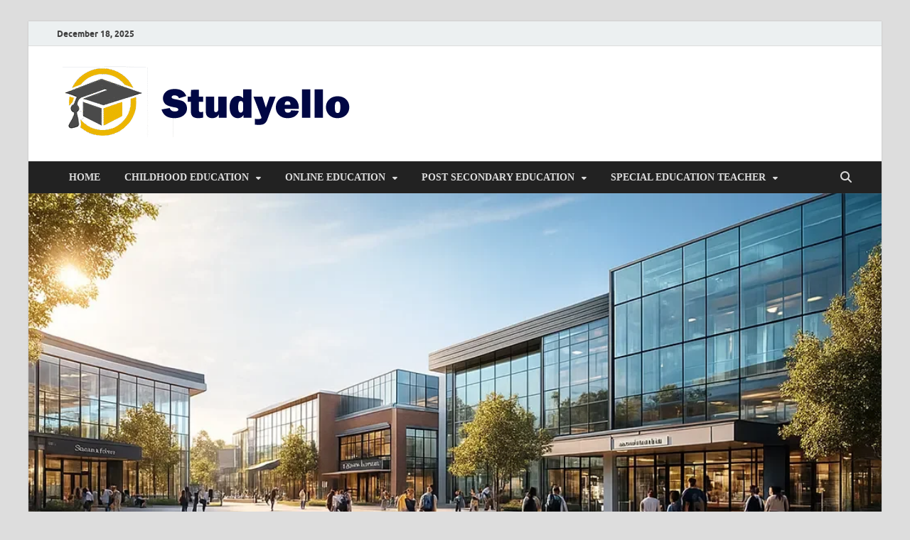

--- FILE ---
content_type: text/html; charset=UTF-8
request_url: https://www.studyello.com/tag/years
body_size: 15358
content:
<!DOCTYPE html>
<html dir="ltr" lang="en-US" prefix="og: https://ogp.me/ns#">
<head>
<meta charset="UTF-8">
<meta name="viewport" content="width=device-width, initial-scale=1">
<link rel="profile" href="http://gmpg.org/xfn/11">

<title>years | Studyello</title>

		<!-- All in One SEO 4.9.1.1 - aioseo.com -->
	<meta name="robots" content="max-image-preview:large" />
	<link rel="canonical" href="https://www.studyello.com/tag/years" />
	<meta name="generator" content="All in One SEO (AIOSEO) 4.9.1.1" />
		<script type="application/ld+json" class="aioseo-schema">
			{"@context":"https:\/\/schema.org","@graph":[{"@type":"BreadcrumbList","@id":"https:\/\/www.studyello.com\/tag\/years#breadcrumblist","itemListElement":[{"@type":"ListItem","@id":"https:\/\/www.studyello.com#listItem","position":1,"name":"Home","item":"https:\/\/www.studyello.com","nextItem":{"@type":"ListItem","@id":"https:\/\/www.studyello.com\/tag\/years#listItem","name":"years"}},{"@type":"ListItem","@id":"https:\/\/www.studyello.com\/tag\/years#listItem","position":2,"name":"years","previousItem":{"@type":"ListItem","@id":"https:\/\/www.studyello.com#listItem","name":"Home"}}]},{"@type":"CollectionPage","@id":"https:\/\/www.studyello.com\/tag\/years#collectionpage","url":"https:\/\/www.studyello.com\/tag\/years","name":"years | Studyello","inLanguage":"en-US","isPartOf":{"@id":"https:\/\/www.studyello.com\/#website"},"breadcrumb":{"@id":"https:\/\/www.studyello.com\/tag\/years#breadcrumblist"}},{"@type":"Organization","@id":"https:\/\/www.studyello.com\/#organization","name":"Studyello","description":"Education for children","url":"https:\/\/www.studyello.com\/","logo":{"@type":"ImageObject","url":"https:\/\/www.studyello.com\/wp-content\/uploads\/2025\/11\/cropped-studyello-logo-26112025.png","@id":"https:\/\/www.studyello.com\/tag\/years\/#organizationLogo","width":447,"height":100,"caption":"logo-26112025"},"image":{"@id":"https:\/\/www.studyello.com\/tag\/years\/#organizationLogo"}},{"@type":"WebSite","@id":"https:\/\/www.studyello.com\/#website","url":"https:\/\/www.studyello.com\/","name":"Studyello","description":"Education for children","inLanguage":"en-US","publisher":{"@id":"https:\/\/www.studyello.com\/#organization"}}]}
		</script>
		<!-- All in One SEO -->

<link rel="alternate" type="application/rss+xml" title="Studyello &raquo; Feed" href="https://www.studyello.com/feed" />
<link rel="alternate" type="application/rss+xml" title="Studyello &raquo; years Tag Feed" href="https://www.studyello.com/tag/years/feed" />
<style id='wp-img-auto-sizes-contain-inline-css' type='text/css'>
img:is([sizes=auto i],[sizes^="auto," i]){contain-intrinsic-size:3000px 1500px}
/*# sourceURL=wp-img-auto-sizes-contain-inline-css */
</style>
<style id='wp-emoji-styles-inline-css' type='text/css'>

	img.wp-smiley, img.emoji {
		display: inline !important;
		border: none !important;
		box-shadow: none !important;
		height: 1em !important;
		width: 1em !important;
		margin: 0 0.07em !important;
		vertical-align: -0.1em !important;
		background: none !important;
		padding: 0 !important;
	}
/*# sourceURL=wp-emoji-styles-inline-css */
</style>
<style id='wp-block-library-inline-css' type='text/css'>
:root{--wp-block-synced-color:#7a00df;--wp-block-synced-color--rgb:122,0,223;--wp-bound-block-color:var(--wp-block-synced-color);--wp-editor-canvas-background:#ddd;--wp-admin-theme-color:#007cba;--wp-admin-theme-color--rgb:0,124,186;--wp-admin-theme-color-darker-10:#006ba1;--wp-admin-theme-color-darker-10--rgb:0,107,160.5;--wp-admin-theme-color-darker-20:#005a87;--wp-admin-theme-color-darker-20--rgb:0,90,135;--wp-admin-border-width-focus:2px}@media (min-resolution:192dpi){:root{--wp-admin-border-width-focus:1.5px}}.wp-element-button{cursor:pointer}:root .has-very-light-gray-background-color{background-color:#eee}:root .has-very-dark-gray-background-color{background-color:#313131}:root .has-very-light-gray-color{color:#eee}:root .has-very-dark-gray-color{color:#313131}:root .has-vivid-green-cyan-to-vivid-cyan-blue-gradient-background{background:linear-gradient(135deg,#00d084,#0693e3)}:root .has-purple-crush-gradient-background{background:linear-gradient(135deg,#34e2e4,#4721fb 50%,#ab1dfe)}:root .has-hazy-dawn-gradient-background{background:linear-gradient(135deg,#faaca8,#dad0ec)}:root .has-subdued-olive-gradient-background{background:linear-gradient(135deg,#fafae1,#67a671)}:root .has-atomic-cream-gradient-background{background:linear-gradient(135deg,#fdd79a,#004a59)}:root .has-nightshade-gradient-background{background:linear-gradient(135deg,#330968,#31cdcf)}:root .has-midnight-gradient-background{background:linear-gradient(135deg,#020381,#2874fc)}:root{--wp--preset--font-size--normal:16px;--wp--preset--font-size--huge:42px}.has-regular-font-size{font-size:1em}.has-larger-font-size{font-size:2.625em}.has-normal-font-size{font-size:var(--wp--preset--font-size--normal)}.has-huge-font-size{font-size:var(--wp--preset--font-size--huge)}.has-text-align-center{text-align:center}.has-text-align-left{text-align:left}.has-text-align-right{text-align:right}.has-fit-text{white-space:nowrap!important}#end-resizable-editor-section{display:none}.aligncenter{clear:both}.items-justified-left{justify-content:flex-start}.items-justified-center{justify-content:center}.items-justified-right{justify-content:flex-end}.items-justified-space-between{justify-content:space-between}.screen-reader-text{border:0;clip-path:inset(50%);height:1px;margin:-1px;overflow:hidden;padding:0;position:absolute;width:1px;word-wrap:normal!important}.screen-reader-text:focus{background-color:#ddd;clip-path:none;color:#444;display:block;font-size:1em;height:auto;left:5px;line-height:normal;padding:15px 23px 14px;text-decoration:none;top:5px;width:auto;z-index:100000}html :where(.has-border-color){border-style:solid}html :where([style*=border-top-color]){border-top-style:solid}html :where([style*=border-right-color]){border-right-style:solid}html :where([style*=border-bottom-color]){border-bottom-style:solid}html :where([style*=border-left-color]){border-left-style:solid}html :where([style*=border-width]){border-style:solid}html :where([style*=border-top-width]){border-top-style:solid}html :where([style*=border-right-width]){border-right-style:solid}html :where([style*=border-bottom-width]){border-bottom-style:solid}html :where([style*=border-left-width]){border-left-style:solid}html :where(img[class*=wp-image-]){height:auto;max-width:100%}:where(figure){margin:0 0 1em}html :where(.is-position-sticky){--wp-admin--admin-bar--position-offset:var(--wp-admin--admin-bar--height,0px)}@media screen and (max-width:600px){html :where(.is-position-sticky){--wp-admin--admin-bar--position-offset:0px}}

/*# sourceURL=wp-block-library-inline-css */
</style><style id='global-styles-inline-css' type='text/css'>
:root{--wp--preset--aspect-ratio--square: 1;--wp--preset--aspect-ratio--4-3: 4/3;--wp--preset--aspect-ratio--3-4: 3/4;--wp--preset--aspect-ratio--3-2: 3/2;--wp--preset--aspect-ratio--2-3: 2/3;--wp--preset--aspect-ratio--16-9: 16/9;--wp--preset--aspect-ratio--9-16: 9/16;--wp--preset--color--black: #000000;--wp--preset--color--cyan-bluish-gray: #abb8c3;--wp--preset--color--white: #ffffff;--wp--preset--color--pale-pink: #f78da7;--wp--preset--color--vivid-red: #cf2e2e;--wp--preset--color--luminous-vivid-orange: #ff6900;--wp--preset--color--luminous-vivid-amber: #fcb900;--wp--preset--color--light-green-cyan: #7bdcb5;--wp--preset--color--vivid-green-cyan: #00d084;--wp--preset--color--pale-cyan-blue: #8ed1fc;--wp--preset--color--vivid-cyan-blue: #0693e3;--wp--preset--color--vivid-purple: #9b51e0;--wp--preset--gradient--vivid-cyan-blue-to-vivid-purple: linear-gradient(135deg,rgb(6,147,227) 0%,rgb(155,81,224) 100%);--wp--preset--gradient--light-green-cyan-to-vivid-green-cyan: linear-gradient(135deg,rgb(122,220,180) 0%,rgb(0,208,130) 100%);--wp--preset--gradient--luminous-vivid-amber-to-luminous-vivid-orange: linear-gradient(135deg,rgb(252,185,0) 0%,rgb(255,105,0) 100%);--wp--preset--gradient--luminous-vivid-orange-to-vivid-red: linear-gradient(135deg,rgb(255,105,0) 0%,rgb(207,46,46) 100%);--wp--preset--gradient--very-light-gray-to-cyan-bluish-gray: linear-gradient(135deg,rgb(238,238,238) 0%,rgb(169,184,195) 100%);--wp--preset--gradient--cool-to-warm-spectrum: linear-gradient(135deg,rgb(74,234,220) 0%,rgb(151,120,209) 20%,rgb(207,42,186) 40%,rgb(238,44,130) 60%,rgb(251,105,98) 80%,rgb(254,248,76) 100%);--wp--preset--gradient--blush-light-purple: linear-gradient(135deg,rgb(255,206,236) 0%,rgb(152,150,240) 100%);--wp--preset--gradient--blush-bordeaux: linear-gradient(135deg,rgb(254,205,165) 0%,rgb(254,45,45) 50%,rgb(107,0,62) 100%);--wp--preset--gradient--luminous-dusk: linear-gradient(135deg,rgb(255,203,112) 0%,rgb(199,81,192) 50%,rgb(65,88,208) 100%);--wp--preset--gradient--pale-ocean: linear-gradient(135deg,rgb(255,245,203) 0%,rgb(182,227,212) 50%,rgb(51,167,181) 100%);--wp--preset--gradient--electric-grass: linear-gradient(135deg,rgb(202,248,128) 0%,rgb(113,206,126) 100%);--wp--preset--gradient--midnight: linear-gradient(135deg,rgb(2,3,129) 0%,rgb(40,116,252) 100%);--wp--preset--font-size--small: 13px;--wp--preset--font-size--medium: 20px;--wp--preset--font-size--large: 36px;--wp--preset--font-size--x-large: 42px;--wp--preset--spacing--20: 0.44rem;--wp--preset--spacing--30: 0.67rem;--wp--preset--spacing--40: 1rem;--wp--preset--spacing--50: 1.5rem;--wp--preset--spacing--60: 2.25rem;--wp--preset--spacing--70: 3.38rem;--wp--preset--spacing--80: 5.06rem;--wp--preset--shadow--natural: 6px 6px 9px rgba(0, 0, 0, 0.2);--wp--preset--shadow--deep: 12px 12px 50px rgba(0, 0, 0, 0.4);--wp--preset--shadow--sharp: 6px 6px 0px rgba(0, 0, 0, 0.2);--wp--preset--shadow--outlined: 6px 6px 0px -3px rgb(255, 255, 255), 6px 6px rgb(0, 0, 0);--wp--preset--shadow--crisp: 6px 6px 0px rgb(0, 0, 0);}:where(.is-layout-flex){gap: 0.5em;}:where(.is-layout-grid){gap: 0.5em;}body .is-layout-flex{display: flex;}.is-layout-flex{flex-wrap: wrap;align-items: center;}.is-layout-flex > :is(*, div){margin: 0;}body .is-layout-grid{display: grid;}.is-layout-grid > :is(*, div){margin: 0;}:where(.wp-block-columns.is-layout-flex){gap: 2em;}:where(.wp-block-columns.is-layout-grid){gap: 2em;}:where(.wp-block-post-template.is-layout-flex){gap: 1.25em;}:where(.wp-block-post-template.is-layout-grid){gap: 1.25em;}.has-black-color{color: var(--wp--preset--color--black) !important;}.has-cyan-bluish-gray-color{color: var(--wp--preset--color--cyan-bluish-gray) !important;}.has-white-color{color: var(--wp--preset--color--white) !important;}.has-pale-pink-color{color: var(--wp--preset--color--pale-pink) !important;}.has-vivid-red-color{color: var(--wp--preset--color--vivid-red) !important;}.has-luminous-vivid-orange-color{color: var(--wp--preset--color--luminous-vivid-orange) !important;}.has-luminous-vivid-amber-color{color: var(--wp--preset--color--luminous-vivid-amber) !important;}.has-light-green-cyan-color{color: var(--wp--preset--color--light-green-cyan) !important;}.has-vivid-green-cyan-color{color: var(--wp--preset--color--vivid-green-cyan) !important;}.has-pale-cyan-blue-color{color: var(--wp--preset--color--pale-cyan-blue) !important;}.has-vivid-cyan-blue-color{color: var(--wp--preset--color--vivid-cyan-blue) !important;}.has-vivid-purple-color{color: var(--wp--preset--color--vivid-purple) !important;}.has-black-background-color{background-color: var(--wp--preset--color--black) !important;}.has-cyan-bluish-gray-background-color{background-color: var(--wp--preset--color--cyan-bluish-gray) !important;}.has-white-background-color{background-color: var(--wp--preset--color--white) !important;}.has-pale-pink-background-color{background-color: var(--wp--preset--color--pale-pink) !important;}.has-vivid-red-background-color{background-color: var(--wp--preset--color--vivid-red) !important;}.has-luminous-vivid-orange-background-color{background-color: var(--wp--preset--color--luminous-vivid-orange) !important;}.has-luminous-vivid-amber-background-color{background-color: var(--wp--preset--color--luminous-vivid-amber) !important;}.has-light-green-cyan-background-color{background-color: var(--wp--preset--color--light-green-cyan) !important;}.has-vivid-green-cyan-background-color{background-color: var(--wp--preset--color--vivid-green-cyan) !important;}.has-pale-cyan-blue-background-color{background-color: var(--wp--preset--color--pale-cyan-blue) !important;}.has-vivid-cyan-blue-background-color{background-color: var(--wp--preset--color--vivid-cyan-blue) !important;}.has-vivid-purple-background-color{background-color: var(--wp--preset--color--vivid-purple) !important;}.has-black-border-color{border-color: var(--wp--preset--color--black) !important;}.has-cyan-bluish-gray-border-color{border-color: var(--wp--preset--color--cyan-bluish-gray) !important;}.has-white-border-color{border-color: var(--wp--preset--color--white) !important;}.has-pale-pink-border-color{border-color: var(--wp--preset--color--pale-pink) !important;}.has-vivid-red-border-color{border-color: var(--wp--preset--color--vivid-red) !important;}.has-luminous-vivid-orange-border-color{border-color: var(--wp--preset--color--luminous-vivid-orange) !important;}.has-luminous-vivid-amber-border-color{border-color: var(--wp--preset--color--luminous-vivid-amber) !important;}.has-light-green-cyan-border-color{border-color: var(--wp--preset--color--light-green-cyan) !important;}.has-vivid-green-cyan-border-color{border-color: var(--wp--preset--color--vivid-green-cyan) !important;}.has-pale-cyan-blue-border-color{border-color: var(--wp--preset--color--pale-cyan-blue) !important;}.has-vivid-cyan-blue-border-color{border-color: var(--wp--preset--color--vivid-cyan-blue) !important;}.has-vivid-purple-border-color{border-color: var(--wp--preset--color--vivid-purple) !important;}.has-vivid-cyan-blue-to-vivid-purple-gradient-background{background: var(--wp--preset--gradient--vivid-cyan-blue-to-vivid-purple) !important;}.has-light-green-cyan-to-vivid-green-cyan-gradient-background{background: var(--wp--preset--gradient--light-green-cyan-to-vivid-green-cyan) !important;}.has-luminous-vivid-amber-to-luminous-vivid-orange-gradient-background{background: var(--wp--preset--gradient--luminous-vivid-amber-to-luminous-vivid-orange) !important;}.has-luminous-vivid-orange-to-vivid-red-gradient-background{background: var(--wp--preset--gradient--luminous-vivid-orange-to-vivid-red) !important;}.has-very-light-gray-to-cyan-bluish-gray-gradient-background{background: var(--wp--preset--gradient--very-light-gray-to-cyan-bluish-gray) !important;}.has-cool-to-warm-spectrum-gradient-background{background: var(--wp--preset--gradient--cool-to-warm-spectrum) !important;}.has-blush-light-purple-gradient-background{background: var(--wp--preset--gradient--blush-light-purple) !important;}.has-blush-bordeaux-gradient-background{background: var(--wp--preset--gradient--blush-bordeaux) !important;}.has-luminous-dusk-gradient-background{background: var(--wp--preset--gradient--luminous-dusk) !important;}.has-pale-ocean-gradient-background{background: var(--wp--preset--gradient--pale-ocean) !important;}.has-electric-grass-gradient-background{background: var(--wp--preset--gradient--electric-grass) !important;}.has-midnight-gradient-background{background: var(--wp--preset--gradient--midnight) !important;}.has-small-font-size{font-size: var(--wp--preset--font-size--small) !important;}.has-medium-font-size{font-size: var(--wp--preset--font-size--medium) !important;}.has-large-font-size{font-size: var(--wp--preset--font-size--large) !important;}.has-x-large-font-size{font-size: var(--wp--preset--font-size--x-large) !important;}
/*# sourceURL=global-styles-inline-css */
</style>

<style id='classic-theme-styles-inline-css' type='text/css'>
/*! This file is auto-generated */
.wp-block-button__link{color:#fff;background-color:#32373c;border-radius:9999px;box-shadow:none;text-decoration:none;padding:calc(.667em + 2px) calc(1.333em + 2px);font-size:1.125em}.wp-block-file__button{background:#32373c;color:#fff;text-decoration:none}
/*# sourceURL=/wp-includes/css/classic-themes.min.css */
</style>
<link rel='stylesheet' id='contact-form-7-css' href='https://www.studyello.com/wp-content/plugins/contact-form-7/includes/css/styles.css?ver=6.1.4' type='text/css' media='all' />
<link rel='stylesheet' id='ez-toc-css' href='https://www.studyello.com/wp-content/plugins/easy-table-of-contents/assets/css/screen.min.css?ver=2.0.79.1' type='text/css' media='all' />
<style id='ez-toc-inline-css' type='text/css'>
div#ez-toc-container .ez-toc-title {font-size: 120%;}div#ez-toc-container .ez-toc-title {font-weight: 500;}div#ez-toc-container ul li , div#ez-toc-container ul li a {font-size: 95%;}div#ez-toc-container ul li , div#ez-toc-container ul li a {font-weight: 500;}div#ez-toc-container nav ul ul li {font-size: 90%;}.ez-toc-box-title {font-weight: bold; margin-bottom: 10px; text-align: center; text-transform: uppercase; letter-spacing: 1px; color: #666; padding-bottom: 5px;position:absolute;top:-4%;left:5%;background-color: inherit;transition: top 0.3s ease;}.ez-toc-box-title.toc-closed {top:-25%;}
/*# sourceURL=ez-toc-inline-css */
</style>
<link rel='stylesheet' id='hitmag-fonts-css' href='https://www.studyello.com/wp-content/themes/hitmag/css/fonts.css' type='text/css' media='all' />
<link rel='stylesheet' id='hitmag-font-awesome-css' href='https://www.studyello.com/wp-content/themes/hitmag/css/all.min.css?ver=6.5.1' type='text/css' media='all' />
<link rel='stylesheet' id='hitmag-style-css' href='https://www.studyello.com/wp-content/themes/hitmag/style.css?ver=1.4.4' type='text/css' media='all' />
<link rel='stylesheet' id='utw-ui-css' href='https://www.studyello.com/wp-content/plugins/ultimate-tabbed-widgets/theme/jquery-ui.css?ver=1.0' type='text/css' media='all' />
<script type="text/javascript" src="https://www.studyello.com/wp-includes/js/jquery/jquery.min.js?ver=3.7.1" id="jquery-core-js"></script>
<script type="text/javascript" src="https://www.studyello.com/wp-includes/js/jquery/jquery-migrate.min.js?ver=3.4.1" id="jquery-migrate-js"></script>
<link rel="https://api.w.org/" href="https://www.studyello.com/wp-json/" /><link rel="alternate" title="JSON" type="application/json" href="https://www.studyello.com/wp-json/wp/v2/tags/89" /><link rel="EditURI" type="application/rsd+xml" title="RSD" href="https://www.studyello.com/xmlrpc.php?rsd" />
<meta name="generator" content="WordPress 6.9" />
		<style type="text/css">
			
			button,
			input[type="button"],
			input[type="reset"],
			input[type="submit"] {
				background: #dd8f1a;
			}

            .th-readmore {
                background: #dd8f1a;
            }           

            a:hover {
                color: #dd8f1a;
            } 

            .main-navigation a:hover {
                background-color: #dd8f1a;
            }

            .main-navigation .current_page_item > a,
            .main-navigation .current-menu-item > a,
            .main-navigation .current_page_ancestor > a,
            .main-navigation .current-menu-ancestor > a {
                background-color: #dd8f1a;
            }

            #main-nav-button:hover {
                background-color: #dd8f1a;
            }

            .post-navigation .post-title:hover {
                color: #dd8f1a;
            }

            .top-navigation a:hover {
                color: #dd8f1a;
            }

            .top-navigation ul ul a:hover {
                background: #dd8f1a;
            }

            #top-nav-button:hover {
                color: #dd8f1a;
            }

            .responsive-mainnav li a:hover,
            .responsive-topnav li a:hover {
                background: #dd8f1a;
            }

            #hm-search-form .search-form .search-submit {
                background-color: #dd8f1a;
            }

            .nav-links .current {
                background: #dd8f1a;
            }

            .is-style-hitmag-widget-title,
            .elementor-widget-container h5,
            .widgettitle,
            .widget-title {
                border-bottom: 2px solid #dd8f1a;
            }

            .footer-widget-title {
                border-bottom: 2px solid #dd8f1a;
            }

            .widget-area a:hover {
                color: #dd8f1a;
            }

            .footer-widget-area .widget a:hover {
                color: #dd8f1a;
            }

            .site-info a:hover {
                color: #dd8f1a;
            }

            .wp-block-search .wp-block-search__button,
            .search-form .search-submit {
                background: #dd8f1a;
            }

            .hmb-entry-title a:hover {
                color: #dd8f1a;
            }

            .hmb-entry-meta a:hover,
            .hms-meta a:hover {
                color: #dd8f1a;
            }

            .hms-title a:hover {
                color: #dd8f1a;
            }

            .hmw-grid-post .post-title a:hover {
                color: #dd8f1a;
            }

            .footer-widget-area .hmw-grid-post .post-title a:hover,
            .footer-widget-area .hmb-entry-title a:hover,
            .footer-widget-area .hms-title a:hover {
                color: #dd8f1a;
            }

            .hm-tabs-wdt .ui-state-active {
                border-bottom: 2px solid #dd8f1a;
            }

            a.hm-viewall {
                background: #dd8f1a;
            }

            #hitmag-tags a,
            .widget_tag_cloud .tagcloud a {
                background: #dd8f1a;
            }

            .site-title a {
                color: #dd8f1a;
            }

            .hitmag-post .entry-title a:hover {
                color: #dd8f1a;
            }

            .hitmag-post .entry-meta a:hover {
                color: #dd8f1a;
            }

            .cat-links a {
                color: #dd8f1a;
            }

            .hitmag-single .entry-meta a:hover {
                color: #dd8f1a;
            }

            .hitmag-single .author a:hover {
                color: #dd8f1a;
            }

            .hm-author-content .author-posts-link {
                color: #dd8f1a;
            }

            .hm-tags-links a:hover {
                background: #dd8f1a;
            }

            .hm-tagged {
                background: #dd8f1a;
            }

            .hm-edit-link a.post-edit-link {
                background: #dd8f1a;
            }

            .arc-page-title {
                border-bottom: 2px solid #dd8f1a;
            }

            .srch-page-title {
                border-bottom: 2px solid #dd8f1a;
            }

            .hm-slider-details .cat-links {
                background: #dd8f1a;
            }

            .hm-rel-post .post-title a:hover {
                color: #dd8f1a;
            }

            .comment-author a {
                color: #dd8f1a;
            }

            .comment-metadata a:hover,
            .comment-metadata a:focus,
            .pingback .comment-edit-link:hover,
            .pingback .comment-edit-link:focus {
                color: #dd8f1a;
            }

            .comment-reply-link:hover,
            .comment-reply-link:focus {
                background: #dd8f1a;
            }

            .required {
                color: #dd8f1a;
            }

            blockquote {
                border-left: 3px solid #dd8f1a;
            }

            .comment-reply-title small a:before {
                color: #dd8f1a;
            }
            
            .woocommerce ul.products li.product h3:hover,
            .woocommerce-widget-area ul li a:hover,
            .woocommerce-loop-product__title:hover {
                color: #dd8f1a;
            }

            .woocommerce-product-search input[type="submit"],
            .woocommerce #respond input#submit, 
            .woocommerce a.button, 
            .woocommerce button.button, 
            .woocommerce input.button,
            .woocommerce nav.woocommerce-pagination ul li a:focus,
            .woocommerce nav.woocommerce-pagination ul li a:hover,
            .woocommerce nav.woocommerce-pagination ul li span.current,
            .woocommerce span.onsale,
            .woocommerce-widget-area .widget-title,
            .woocommerce #respond input#submit.alt,
            .woocommerce a.button.alt,
            .woocommerce button.button.alt,
            .woocommerce input.button.alt {
                background: #dd8f1a;
            }
            
            .wp-block-quote,
            .wp-block-quote:not(.is-large):not(.is-style-large) {
                border-left: 3px solid #dd8f1a;
            }		</style>
		<style type="text/css">

			.site-title a,
		.site-description {
			position: absolute;
			clip: rect(1px, 1px, 1px, 1px);
		}

	
	</style>
	<link rel="icon" href="https://www.studyello.com/wp-content/uploads/2016/08/cropped-Education-32x32.png" sizes="32x32" />
<link rel="icon" href="https://www.studyello.com/wp-content/uploads/2016/08/cropped-Education-192x192.png" sizes="192x192" />
<link rel="apple-touch-icon" href="https://www.studyello.com/wp-content/uploads/2016/08/cropped-Education-180x180.png" />
<meta name="msapplication-TileImage" content="https://www.studyello.com/wp-content/uploads/2016/08/cropped-Education-270x270.png" />
		<style type="text/css" id="wp-custom-css">
			widget a, .widget-area a {
    color: #c61b1b;
	font-family: 'archivo narrow';
}

.hitmag-single .entry-title {
  font-size: 2.0em;
  margin: 0 0 0.2em;
  font-weight: bold;
  color: #222;
  line-height: 1.2;
  -ms-word-wrap: break-word;
  word-wrap: break-word;
	text-align:left;
	font-family: 'archivo narrow';
}

.th-large-posts .hitmag-post .entry-title {
    font-size: 2.5em;
    margin-top: 0.192em;
		text-align:left;
	font-family: 'archivo narrow';
  }
p {
	font-size: 19px;
	text-align: justify;
	font-family: 'archivo narrow';
	color: #000000;
}
h3{
	font-size: 1.5em;
	font-family: 'archivo narrow';
}
h4 {
	font-size: 1.3em;
	font-family: 'archivo narrow';
}
.main-navigation a {
	font-family: 'archivo narrow';
}		</style>
		<style id="kirki-inline-styles"></style></head>

<body class="archive tag tag-years tag-89 wp-custom-logo wp-embed-responsive wp-theme-hitmag group-blog hfeed th-right-sidebar">



<div id="page" class="site hitmag-wrapper">
	<a class="skip-link screen-reader-text" href="#content">Skip to content</a>

	
	<header id="masthead" class="site-header" role="banner">

		
			
			<div class="hm-top-bar">
				<div class="hm-container">
					
											<div class="hm-date">December 18, 2025</div>
					
					
					
				</div><!-- .hm-container -->
			</div><!-- .hm-top-bar -->

		
		
		<div class="header-main-area ">
			<div class="hm-container">
			<div class="site-branding">
				<div class="site-branding-content">
					<div class="hm-logo">
						<a href="https://www.studyello.com/" class="custom-logo-link" rel="home"><img width="447" height="100" src="https://www.studyello.com/wp-content/uploads/2025/11/cropped-studyello-logo-26112025.png" class="custom-logo" alt="logo-26112025" decoding="async" srcset="https://www.studyello.com/wp-content/uploads/2025/11/cropped-studyello-logo-26112025.png 447w, https://www.studyello.com/wp-content/uploads/2025/11/cropped-studyello-logo-26112025-300x67.png 300w" sizes="(max-width: 447px) 100vw, 447px" /></a>					</div><!-- .hm-logo -->

					<div class="hm-site-title">
													<p class="site-title"><a href="https://www.studyello.com/" rel="home">Studyello</a></p>
													<p class="site-description">Education for children</p>
											</div><!-- .hm-site-title -->
				</div><!-- .site-branding-content -->
			</div><!-- .site-branding -->

			
						</div><!-- .hm-container -->
		</div><!-- .header-main-area -->

		
		<div class="hm-nav-container">
			<nav id="site-navigation" class="main-navigation" role="navigation">
				<div class="hm-container">
					<div class="menu-secondary-menu-container"><ul id="primary-menu" class="menu"><li id="menu-item-3359" class="menu-item menu-item-type-custom menu-item-object-custom menu-item-home menu-item-3359"><a href="https://www.studyello.com/">HOME</a></li>
<li id="menu-item-22" class="menu-item menu-item-type-taxonomy menu-item-object-category menu-item-has-children menu-item-22"><a href="https://www.studyello.com/category/early-childhood-education">CHILDHOOD EDUCATION</a>
<ul class="sub-menu">
	<li id="menu-item-23" class="menu-item menu-item-type-taxonomy menu-item-object-category menu-item-23"><a href="https://www.studyello.com/category/early-childhood-education/child-development-center">Child Development Center</a></li>
	<li id="menu-item-24" class="menu-item menu-item-type-taxonomy menu-item-object-category menu-item-24"><a href="https://www.studyello.com/category/early-childhood-education/educational-programs">Educational Programs</a></li>
	<li id="menu-item-25" class="menu-item menu-item-type-taxonomy menu-item-object-category menu-item-25"><a href="https://www.studyello.com/category/early-childhood-education/online-early-childhood-education">Online Early Childhood Education</a></li>
	<li id="menu-item-26" class="menu-item menu-item-type-taxonomy menu-item-object-category menu-item-26"><a href="https://www.studyello.com/category/early-childhood-education/preschool">Preschool</a></li>
	<li id="menu-item-27" class="menu-item menu-item-type-taxonomy menu-item-object-category menu-item-27"><a href="https://www.studyello.com/category/early-childhood-education/preschool-teacher">Preschool Teacher</a></li>
</ul>
</li>
<li id="menu-item-29" class="menu-item menu-item-type-taxonomy menu-item-object-category menu-item-has-children menu-item-29"><a href="https://www.studyello.com/category/online-education">ONLINE EDUCATION</a>
<ul class="sub-menu">
	<li id="menu-item-3525" class="menu-item menu-item-type-taxonomy menu-item-object-category menu-item-3525"><a href="https://www.studyello.com/category/online-education/education">Education</a></li>
	<li id="menu-item-3468" class="menu-item menu-item-type-taxonomy menu-item-object-category menu-item-3468"><a href="https://www.studyello.com/category/online-education/gaming-online">Gaming Online</a></li>
	<li id="menu-item-30" class="menu-item menu-item-type-taxonomy menu-item-object-category menu-item-30"><a href="https://www.studyello.com/category/online-education/online-classes">Online Classes</a></li>
	<li id="menu-item-31" class="menu-item menu-item-type-taxonomy menu-item-object-category menu-item-31"><a href="https://www.studyello.com/category/online-education/online-colleges">Online Colleges</a></li>
	<li id="menu-item-32" class="menu-item menu-item-type-taxonomy menu-item-object-category menu-item-32"><a href="https://www.studyello.com/category/online-education/online-courses">Online Courses</a></li>
	<li id="menu-item-33" class="menu-item menu-item-type-taxonomy menu-item-object-category menu-item-33"><a href="https://www.studyello.com/category/online-education/online-degrees">Online Degrees</a></li>
	<li id="menu-item-34" class="menu-item menu-item-type-taxonomy menu-item-object-category menu-item-34"><a href="https://www.studyello.com/category/online-education/online-universities">Online Universities</a></li>
</ul>
</li>
<li id="menu-item-35" class="menu-item menu-item-type-taxonomy menu-item-object-category menu-item-has-children menu-item-35"><a href="https://www.studyello.com/category/post-secondary-education">POST SECONDARY EDUCATION</a>
<ul class="sub-menu">
	<li id="menu-item-36" class="menu-item menu-item-type-taxonomy menu-item-object-category menu-item-36"><a href="https://www.studyello.com/category/post-secondary-education/post-secondary">Post Secondary</a></li>
	<li id="menu-item-37" class="menu-item menu-item-type-taxonomy menu-item-object-category menu-item-37"><a href="https://www.studyello.com/category/post-secondary-education/post-secondary-degree">Post Secondary Degree</a></li>
	<li id="menu-item-38" class="menu-item menu-item-type-taxonomy menu-item-object-category menu-item-38"><a href="https://www.studyello.com/category/post-secondary-education/post-secondary-institution">Post Secondary Institution</a></li>
	<li id="menu-item-39" class="menu-item menu-item-type-taxonomy menu-item-object-category menu-item-39"><a href="https://www.studyello.com/category/post-secondary-education/post-secondary-school-meaning">Post Secondary School Meaning</a></li>
	<li id="menu-item-40" class="menu-item menu-item-type-taxonomy menu-item-object-category menu-item-40"><a href="https://www.studyello.com/category/post-secondary-education/post-secondary-teachers">Post Secondary Teachers</a></li>
</ul>
</li>
<li id="menu-item-41" class="menu-item menu-item-type-taxonomy menu-item-object-category menu-item-has-children menu-item-41"><a href="https://www.studyello.com/category/special-education-teacher">SPECIAL EDUCATION TEACHER</a>
<ul class="sub-menu">
	<li id="menu-item-42" class="menu-item menu-item-type-taxonomy menu-item-object-category menu-item-42"><a href="https://www.studyello.com/category/special-education-teacher/special-education-certification">Special Education Certification</a></li>
	<li id="menu-item-43" class="menu-item menu-item-type-taxonomy menu-item-object-category menu-item-43"><a href="https://www.studyello.com/category/special-education-teacher/special-education-resources">Special Education Resources</a></li>
	<li id="menu-item-44" class="menu-item menu-item-type-taxonomy menu-item-object-category menu-item-44"><a href="https://www.studyello.com/category/special-education-teacher/special-education-schools">Special Education Schools</a></li>
	<li id="menu-item-45" class="menu-item menu-item-type-taxonomy menu-item-object-category menu-item-45"><a href="https://www.studyello.com/category/special-education-teacher/special-education-students">Special Education Students</a></li>
	<li id="menu-item-46" class="menu-item menu-item-type-taxonomy menu-item-object-category menu-item-46"><a href="https://www.studyello.com/category/special-education-teacher/special-needs-teacher">Special Needs Teacher</a></li>
</ul>
</li>
</ul></div>					
											<button class="hm-search-button-icon" aria-label="Open search"></button>
						<div class="hm-search-box-container">
							<div class="hm-search-box">
								<form role="search" method="get" class="search-form" action="https://www.studyello.com/">
				<label>
					<span class="screen-reader-text">Search for:</span>
					<input type="search" class="search-field" placeholder="Search &hellip;" value="" name="s" />
				</label>
				<input type="submit" class="search-submit" value="Search" />
			</form>							</div><!-- th-search-box -->
						</div><!-- .th-search-box-container -->
									</div><!-- .hm-container -->
			</nav><!-- #site-navigation -->
			<div class="hm-nwrap">
								<a href="#" class="navbutton" id="main-nav-button">
					<span class="main-nav-btn-lbl">Main Menu</span>				</a>
			</div>
			<div class="responsive-mainnav"></div>
		</div><!-- .hm-nav-container -->

		<div class="hm-header-image"><a href="https://www.studyello.com/" title="Studyello" rel="home"><img src="https://www.studyello.com/wp-content/uploads/2025/11/cropped-studyello-header-261120251.webp" height="699" width="1049" alt="" /></a></div>
	</header><!-- #masthead -->

	
	<div id="content" class="site-content">
		<div class="hm-container">

<div id="primary" class="content-area">
	<main id="main" class="site-main" role="main">

	
	
	
			<header class="page-header">
				<h1 class="page-title arc-page-title">Tag: <span>years</span></h1>			</header><!-- .page-header -->

			<div class="posts-wrap th-large-posts">
<article id="post-79" class="hitmag-post post-79 post type-post status-publish format-standard hentry category-post-secondary-school-meaning tag-college tag-kinds tag-schools tag-years">

		
		
	<div class="archive-content">

		
		<header class="entry-header">
			<div class="cat-links"><a href="https://www.studyello.com/category/post-secondary-education/post-secondary-school-meaning" rel="category tag">Post Secondary School Meaning</a></div><h3 class="entry-title"><a href="https://www.studyello.com/kinds-of-schools-college-years.html" rel="bookmark">Kinds Of Schools, College Years</a></h3>			<div class="entry-meta">
				<span class="posted-on"><a href="https://www.studyello.com/kinds-of-schools-college-years.html" rel="bookmark"><time class="entry-date published" datetime="2015-09-17T10:40:30+07:00">September 17, 2015</time><time class="updated" datetime="2016-08-06T09:00:41+07:00">August 6, 2016</time></a></span><span class="meta-sep"> - </span><span class="byline"> by <span class="author vcard"><a class="url fn n" href="https://www.studyello.com/author/h4b1bjind4njkt">Harry Simson</a></span></span>			</div><!-- .entry-meta -->
					</header><!-- .entry-header -->

		<div class="entry-summary">
			<p><img decoding="async" class='wp-post-image' style='float:left;margin-right:10px;' src="http://newsimg.ngfiles.com/244000/244061_Highschool_of_the_dead_zom.jpg" width="351" alt="Post Secondary School Meaning"/>For whatever cause, not every person graduates from secondary school and gets their higher school diploma.  Common Educational Development, or GED , is a secondary college equivalency test that certifies higher-college level education and academic abilities. If English or French is not your 1st language, you could require to take a language test The school will give you a list of tests it accepts and the score you require to pass. High school is the first level of your public education exactly where you will have to study on your personal and show initiative. I went to a rather snooty American prep school-that is, a (AmE) private college developed to prepare students for (AmE) college (commonly of the liberal arts or elite university selection). In spite of the progress toward gender parity over the previous two decades, girls nevertheless attend key school to a lesser degree than boys. The Certificate &hellip;</p>					<a href="https://www.studyello.com/kinds-of-schools-college-years.html" class="th-readmore"><span class="screen-reader-text">Kinds Of Schools, College Years</span> Read More</a>
				
		</div><!-- .entry-summary -->
		
	</div><!-- .archive-content -->

	
</article><!-- #post-## --></div><!-- .posts-wrap -->
		
	</main><!-- #main -->
</div><!-- #primary -->


<aside id="secondary" class="widget-area" role="complementary">

	
	<section id="sidebar_posts-2" class="widget widget_sidebar_posts">		<div class="hitmag-category-posts">
		<h4 class="widget-title">Recent Posts</h4>
		
			
								<div class="hms-post">
													<div class="hms-thumb">
								<a href="https://www.studyello.com/how-expired-domains-influence-digital-identity.html" rel="bookmark" title="How Expired Domains Influence Digital Identity">	
									<img width="135" height="93" src="https://www.studyello.com/wp-content/uploads/2025/11/studyello-03112025-135x93.webp" class="attachment-hitmag-thumbnail size-hitmag-thumbnail wp-post-image" alt="How Expired Domains Influence Digital Identity" decoding="async" loading="lazy" />								</a>
							</div>
												<div class="hms-details">
							<h3 class="hms-title"><a href="https://www.studyello.com/how-expired-domains-influence-digital-identity.html" rel="bookmark">How Expired Domains Influence Digital Identity</a></h3>							<p class="hms-meta"><time class="entry-date published" datetime="2025-11-03T11:05:58+07:00">November 3, 2025</time><time class="updated" datetime="2025-11-03T11:06:00+07:00">November 3, 2025</time></p>
						</div>
					</div><!-- .hms-post -->
								<div class="hms-post">
													<div class="hms-thumb">
								<a href="https://www.studyello.com/what-are-the-legal-requirements-for-business-setup-in-uae.html" rel="bookmark" title="What Are the Legal Requirements for Business Setup in UAE?">	
									<img width="135" height="93" src="https://www.studyello.com/wp-content/uploads/2025/10/studyello-12102025-135x93.webp" class="attachment-hitmag-thumbnail size-hitmag-thumbnail wp-post-image" alt="What Are the Legal Requirements for Business Setup in UAE?" decoding="async" loading="lazy" />								</a>
							</div>
												<div class="hms-details">
							<h3 class="hms-title"><a href="https://www.studyello.com/what-are-the-legal-requirements-for-business-setup-in-uae.html" rel="bookmark">What Are the Legal Requirements for Business Setup in UAE?</a></h3>							<p class="hms-meta"><time class="entry-date published" datetime="2025-10-12T16:52:08+07:00">October 12, 2025</time><time class="updated" datetime="2025-10-12T16:52:09+07:00">October 12, 2025</time></p>
						</div>
					</div><!-- .hms-post -->
								<div class="hms-post">
													<div class="hms-thumb">
								<a href="https://www.studyello.com/data-driven-demand-what-enrollment-trends-reveal-about-the-future-of-online-education-sonoran-desert-institute.html" rel="bookmark" title="Data-Driven Demand: What Enrollment Trends Reveal About the Future of Online Education &#8211; Sonoran Desert Institute">	
									<img width="135" height="93" src="https://www.studyello.com/wp-content/uploads/2025/10/studyello-09102025-135x93.webp" class="attachment-hitmag-thumbnail size-hitmag-thumbnail wp-post-image" alt="Data-Driven Demand: What Enrollment Trends Reveal About the Future of Online Education - Sonoran Desert Institute" decoding="async" loading="lazy" />								</a>
							</div>
												<div class="hms-details">
							<h3 class="hms-title"><a href="https://www.studyello.com/data-driven-demand-what-enrollment-trends-reveal-about-the-future-of-online-education-sonoran-desert-institute.html" rel="bookmark">Data-Driven Demand: What Enrollment Trends Reveal About the Future of Online Education &#8211; Sonoran Desert Institute</a></h3>							<p class="hms-meta"><time class="entry-date published" datetime="2025-10-09T09:38:16+07:00">October 9, 2025</time><time class="updated" datetime="2025-10-09T09:38:17+07:00">October 9, 2025</time></p>
						</div>
					</div><!-- .hms-post -->
								<div class="hms-post">
													<div class="hms-thumb">
								<a href="https://www.studyello.com/ai-tools-for-classroom-management-and-behavioral-support.html" rel="bookmark" title="AI Tools for Classroom Management and Behavioral Support">	
									<img width="135" height="93" src="https://www.studyello.com/wp-content/uploads/2025/08/AI-Tools-for-Classroom-Management-and-Behavioral-Support-28-08-2025-135x93.webp" class="attachment-hitmag-thumbnail size-hitmag-thumbnail wp-post-image" alt="AI Tools for Classroom Management and Behavioral Support" decoding="async" loading="lazy" />								</a>
							</div>
												<div class="hms-details">
							<h3 class="hms-title"><a href="https://www.studyello.com/ai-tools-for-classroom-management-and-behavioral-support.html" rel="bookmark">AI Tools for Classroom Management and Behavioral Support</a></h3>							<p class="hms-meta"><time class="entry-date published" datetime="2025-08-21T14:12:00+07:00">August 21, 2025</time><time class="updated" datetime="2025-08-28T14:16:45+07:00">August 28, 2025</time></p>
						</div>
					</div><!-- .hms-post -->
								<div class="hms-post">
													<div class="hms-thumb">
								<a href="https://www.studyello.com/online-universities-with-accelerated-degree-programs-and-transfer-credits.html" rel="bookmark" title="Online Universities with Accelerated Degree Programs and Transfer Credits">	
									<img width="135" height="93" src="https://www.studyello.com/wp-content/uploads/2025/08/Online-Universities-with-Accelerated-Degree-Programs-and-Transfer-Credits-28-08-2025-135x93.webp" class="attachment-hitmag-thumbnail size-hitmag-thumbnail wp-post-image" alt="Online Universities with Accelerated Degree Programs and Transfer Credits" decoding="async" loading="lazy" />								</a>
							</div>
												<div class="hms-details">
							<h3 class="hms-title"><a href="https://www.studyello.com/online-universities-with-accelerated-degree-programs-and-transfer-credits.html" rel="bookmark">Online Universities with Accelerated Degree Programs and Transfer Credits</a></h3>							<p class="hms-meta"><time class="entry-date published" datetime="2025-08-12T14:08:00+07:00">August 12, 2025</time><time class="updated" datetime="2025-08-28T14:12:29+07:00">August 28, 2025</time></p>
						</div>
					</div><!-- .hms-post -->
								<div class="hms-post">
													<div class="hms-thumb">
								<a href="https://www.studyello.com/5-benefits-of-linux-reseller-hosting-in-2025.html" rel="bookmark" title="5 Benefits of Linux Reseller Hosting in 2025">	
									<img width="135" height="93" src="https://www.studyello.com/wp-content/uploads/2025/07/studyello-28072025-135x93.webp" class="attachment-hitmag-thumbnail size-hitmag-thumbnail wp-post-image" alt="5 Benefits of Linux Reseller Hosting in 2025" decoding="async" loading="lazy" />								</a>
							</div>
												<div class="hms-details">
							<h3 class="hms-title"><a href="https://www.studyello.com/5-benefits-of-linux-reseller-hosting-in-2025.html" rel="bookmark">5 Benefits of Linux Reseller Hosting in 2025</a></h3>							<p class="hms-meta"><time class="entry-date published" datetime="2025-07-28T14:33:19+07:00">July 28, 2025</time><time class="updated" datetime="2025-07-28T14:33:20+07:00">July 28, 2025</time></p>
						</div>
					</div><!-- .hms-post -->
								<div class="hms-post">
													<div class="hms-thumb">
								<a href="https://www.studyello.com/how-to-use-ai-chatbots-for-student-tutoring-and-feedback.html" rel="bookmark" title="How to Use AI Chatbots for Student Tutoring and Feedback">	
									<img width="135" height="93" src="https://www.studyello.com/wp-content/uploads/2025/08/How-to-Use-AI-Chatbots-for-Student-Tutoring-and-Feedback-28-08-2025-135x93.webp" class="attachment-hitmag-thumbnail size-hitmag-thumbnail wp-post-image" alt="How to Use AI Chatbots for Student Tutoring and Feedback" decoding="async" loading="lazy" />								</a>
							</div>
												<div class="hms-details">
							<h3 class="hms-title"><a href="https://www.studyello.com/how-to-use-ai-chatbots-for-student-tutoring-and-feedback.html" rel="bookmark">How to Use AI Chatbots for Student Tutoring and Feedback</a></h3>							<p class="hms-meta"><time class="entry-date published" datetime="2025-07-20T14:04:00+07:00">July 20, 2025</time><time class="updated" datetime="2025-08-28T14:07:36+07:00">August 28, 2025</time></p>
						</div>
					</div><!-- .hms-post -->
								<div class="hms-post">
													<div class="hms-thumb">
								<a href="https://www.studyello.com/10-signs-your-toddler-is-ready-for-a-more-structured-learning-environment.html" rel="bookmark" title="10 Signs Your Toddler Is Ready for a More Structured Learning Environment">	
									<img width="135" height="93" src="https://www.studyello.com/wp-content/uploads/2025/07/studyello-14072025-135x93.webp" class="attachment-hitmag-thumbnail size-hitmag-thumbnail wp-post-image" alt="10 Signs Your Toddler Is Ready for a More Structured Learning Environment" decoding="async" loading="lazy" />								</a>
							</div>
												<div class="hms-details">
							<h3 class="hms-title"><a href="https://www.studyello.com/10-signs-your-toddler-is-ready-for-a-more-structured-learning-environment.html" rel="bookmark">10 Signs Your Toddler Is Ready for a More Structured Learning Environment</a></h3>							<p class="hms-meta"><time class="entry-date published" datetime="2025-07-14T12:23:29+07:00">July 14, 2025</time><time class="updated" datetime="2025-07-14T12:23:30+07:00">July 14, 2025</time></p>
						</div>
					</div><!-- .hms-post -->
								<div class="hms-post">
													<div class="hms-thumb">
								<a href="https://www.studyello.com/top-rated-online-universities-for-undergraduate-degrees-with-financial-aid.html" rel="bookmark" title="Top-Rated Online Universities for Undergraduate Degrees with Financial Aid">	
									<img width="135" height="93" src="https://www.studyello.com/wp-content/uploads/2025/08/Top-Rated-Online-Universities-for-Undergraduate-Degrees-with-Financial-Aid-28-08-2025-135x93.webp" class="attachment-hitmag-thumbnail size-hitmag-thumbnail wp-post-image" alt="Top-Rated Online Universities for Undergraduate Degrees with Financial Aid" decoding="async" loading="lazy" />								</a>
							</div>
												<div class="hms-details">
							<h3 class="hms-title"><a href="https://www.studyello.com/top-rated-online-universities-for-undergraduate-degrees-with-financial-aid.html" rel="bookmark">Top-Rated Online Universities for Undergraduate Degrees with Financial Aid</a></h3>							<p class="hms-meta"><time class="entry-date published" datetime="2025-07-10T13:51:00+07:00">July 10, 2025</time><time class="updated" datetime="2025-08-28T14:03:57+07:00">August 28, 2025</time></p>
						</div>
					</div><!-- .hms-post -->
								<div class="hms-post">
													<div class="hms-thumb">
								<a href="https://www.studyello.com/the-rise-of-micro-influencers-in-2025.html" rel="bookmark" title="The Rise of Micro-Influencers in 2025">	
									<img width="135" height="93" src="https://www.studyello.com/wp-content/uploads/2025/06/studyello-18062025-135x93.webp" class="attachment-hitmag-thumbnail size-hitmag-thumbnail wp-post-image" alt="The Rise of Micro-Influencers in 2025" decoding="async" loading="lazy" />								</a>
							</div>
												<div class="hms-details">
							<h3 class="hms-title"><a href="https://www.studyello.com/the-rise-of-micro-influencers-in-2025.html" rel="bookmark">The Rise of Micro-Influencers in 2025</a></h3>							<p class="hms-meta"><time class="entry-date published updated" datetime="2025-06-18T18:34:25+07:00">June 18, 2025</time></p>
						</div>
					</div><!-- .hms-post -->
								        
        </div><!-- .hitmag-category-posts -->


	</section><section id="tabbed-widgets-2" class="widget tabbed-widgets"><h4 class="widget-title">Tabbed Content</h4><div class="utw"><div id="utw-zffdgt"><ul><li><a href="#categories-5">Categories</a></li><li><a href="#archives-5">Archives</a></li><li><a href="#tag_cloud-2">Tags</a></li></ul><div id="categories-5" class="widget_categories"><h2>Categories</h2>
			<ul>
					<li class="cat-item cat-item-1279"><a href="https://www.studyello.com/category/business">Business</a>
</li>
	<li class="cat-item cat-item-9"><a href="https://www.studyello.com/category/early-childhood-education/child-development-center">Child Development Center</a>
</li>
	<li class="cat-item cat-item-1261"><a href="https://www.studyello.com/category/online-education/education">Education</a>
</li>
	<li class="cat-item cat-item-11"><a href="https://www.studyello.com/category/early-childhood-education/educational-programs">Educational Programs</a>
</li>
	<li class="cat-item cat-item-1247"><a href="https://www.studyello.com/category/online-education/gaming-online">Gaming Online</a>
</li>
	<li class="cat-item cat-item-1"><a href="https://www.studyello.com/category/general-article">General Article</a>
</li>
	<li class="cat-item cat-item-1264"><a href="https://www.studyello.com/category/news">News</a>
</li>
	<li class="cat-item cat-item-24"><a href="https://www.studyello.com/category/online-education/online-classes">Online Classes</a>
</li>
	<li class="cat-item cat-item-23"><a href="https://www.studyello.com/category/online-education/online-colleges">Online Colleges</a>
</li>
	<li class="cat-item cat-item-25"><a href="https://www.studyello.com/category/online-education/online-courses">Online Courses</a>
</li>
	<li class="cat-item cat-item-27"><a href="https://www.studyello.com/category/online-education/online-degrees">Online Degrees</a>
</li>
	<li class="cat-item cat-item-12"><a href="https://www.studyello.com/category/early-childhood-education/online-early-childhood-education">Online Early Childhood Education</a>
</li>
	<li class="cat-item cat-item-26"><a href="https://www.studyello.com/category/online-education/online-universities">Online Universities</a>
</li>
	<li class="cat-item cat-item-13"><a href="https://www.studyello.com/category/post-secondary-education/post-secondary">Post Secondary</a>
</li>
	<li class="cat-item cat-item-14"><a href="https://www.studyello.com/category/post-secondary-education/post-secondary-degree">Post Secondary Degree</a>
</li>
	<li class="cat-item cat-item-16"><a href="https://www.studyello.com/category/post-secondary-education/post-secondary-institution">Post Secondary Institution</a>
</li>
	<li class="cat-item cat-item-15"><a href="https://www.studyello.com/category/post-secondary-education/post-secondary-school-meaning">Post Secondary School Meaning</a>
</li>
	<li class="cat-item cat-item-17"><a href="https://www.studyello.com/category/post-secondary-education/post-secondary-teachers">Post Secondary Teachers</a>
</li>
	<li class="cat-item cat-item-8"><a href="https://www.studyello.com/category/early-childhood-education/preschool">Preschool</a>
</li>
	<li class="cat-item cat-item-10"><a href="https://www.studyello.com/category/early-childhood-education/preschool-teacher">Preschool Teacher</a>
</li>
	<li class="cat-item cat-item-18"><a href="https://www.studyello.com/category/special-education-teacher/special-education-certification">Special Education Certification</a>
</li>
	<li class="cat-item cat-item-21"><a href="https://www.studyello.com/category/special-education-teacher/special-education-resources">Special Education Resources</a>
</li>
	<li class="cat-item cat-item-22"><a href="https://www.studyello.com/category/special-education-teacher/special-education-schools">Special Education Schools</a>
</li>
	<li class="cat-item cat-item-20"><a href="https://www.studyello.com/category/special-education-teacher/special-education-students">Special Education Students</a>
</li>
	<li class="cat-item cat-item-19"><a href="https://www.studyello.com/category/special-education-teacher/special-needs-teacher">Special Needs Teacher</a>
</li>
	<li class="cat-item cat-item-1263"><a href="https://www.studyello.com/category/online-education/web-hosting">Web Hosting</a>
</li>
			</ul>

			</div><div id="archives-5" class="widget_archive"><h2>Archives</h2>
			<ul>
					<li><a href='https://www.studyello.com/2025/11'>November 2025</a></li>
	<li><a href='https://www.studyello.com/2025/10'>October 2025</a></li>
	<li><a href='https://www.studyello.com/2025/08'>August 2025</a></li>
	<li><a href='https://www.studyello.com/2025/07'>July 2025</a></li>
	<li><a href='https://www.studyello.com/2025/06'>June 2025</a></li>
	<li><a href='https://www.studyello.com/2025/05'>May 2025</a></li>
	<li><a href='https://www.studyello.com/2025/04'>April 2025</a></li>
	<li><a href='https://www.studyello.com/2025/03'>March 2025</a></li>
	<li><a href='https://www.studyello.com/2025/02'>February 2025</a></li>
	<li><a href='https://www.studyello.com/2025/01'>January 2025</a></li>
	<li><a href='https://www.studyello.com/2024/12'>December 2024</a></li>
	<li><a href='https://www.studyello.com/2024/11'>November 2024</a></li>
	<li><a href='https://www.studyello.com/2024/10'>October 2024</a></li>
	<li><a href='https://www.studyello.com/2024/09'>September 2024</a></li>
	<li><a href='https://www.studyello.com/2024/07'>July 2024</a></li>
	<li><a href='https://www.studyello.com/2024/06'>June 2024</a></li>
	<li><a href='https://www.studyello.com/2024/05'>May 2024</a></li>
	<li><a href='https://www.studyello.com/2024/04'>April 2024</a></li>
	<li><a href='https://www.studyello.com/2024/03'>March 2024</a></li>
	<li><a href='https://www.studyello.com/2024/02'>February 2024</a></li>
	<li><a href='https://www.studyello.com/2024/01'>January 2024</a></li>
	<li><a href='https://www.studyello.com/2023/12'>December 2023</a></li>
	<li><a href='https://www.studyello.com/2023/09'>September 2023</a></li>
	<li><a href='https://www.studyello.com/2023/08'>August 2023</a></li>
	<li><a href='https://www.studyello.com/2023/03'>March 2023</a></li>
	<li><a href='https://www.studyello.com/2023/02'>February 2023</a></li>
	<li><a href='https://www.studyello.com/2023/01'>January 2023</a></li>
	<li><a href='https://www.studyello.com/2022/12'>December 2022</a></li>
	<li><a href='https://www.studyello.com/2022/08'>August 2022</a></li>
	<li><a href='https://www.studyello.com/2022/03'>March 2022</a></li>
	<li><a href='https://www.studyello.com/2022/02'>February 2022</a></li>
	<li><a href='https://www.studyello.com/2022/01'>January 2022</a></li>
	<li><a href='https://www.studyello.com/2021/12'>December 2021</a></li>
	<li><a href='https://www.studyello.com/2021/10'>October 2021</a></li>
	<li><a href='https://www.studyello.com/2021/02'>February 2021</a></li>
	<li><a href='https://www.studyello.com/2021/01'>January 2021</a></li>
	<li><a href='https://www.studyello.com/2020/12'>December 2020</a></li>
	<li><a href='https://www.studyello.com/2020/11'>November 2020</a></li>
	<li><a href='https://www.studyello.com/2020/10'>October 2020</a></li>
	<li><a href='https://www.studyello.com/2020/09'>September 2020</a></li>
	<li><a href='https://www.studyello.com/2020/08'>August 2020</a></li>
	<li><a href='https://www.studyello.com/2020/07'>July 2020</a></li>
	<li><a href='https://www.studyello.com/2020/06'>June 2020</a></li>
	<li><a href='https://www.studyello.com/2020/05'>May 2020</a></li>
	<li><a href='https://www.studyello.com/2020/04'>April 2020</a></li>
	<li><a href='https://www.studyello.com/2020/03'>March 2020</a></li>
	<li><a href='https://www.studyello.com/2020/02'>February 2020</a></li>
	<li><a href='https://www.studyello.com/2020/01'>January 2020</a></li>
	<li><a href='https://www.studyello.com/2019/12'>December 2019</a></li>
	<li><a href='https://www.studyello.com/2019/11'>November 2019</a></li>
	<li><a href='https://www.studyello.com/2019/10'>October 2019</a></li>
	<li><a href='https://www.studyello.com/2019/09'>September 2019</a></li>
	<li><a href='https://www.studyello.com/2019/08'>August 2019</a></li>
	<li><a href='https://www.studyello.com/2019/07'>July 2019</a></li>
	<li><a href='https://www.studyello.com/2019/06'>June 2019</a></li>
	<li><a href='https://www.studyello.com/2019/05'>May 2019</a></li>
	<li><a href='https://www.studyello.com/2019/04'>April 2019</a></li>
	<li><a href='https://www.studyello.com/2019/03'>March 2019</a></li>
	<li><a href='https://www.studyello.com/2019/02'>February 2019</a></li>
	<li><a href='https://www.studyello.com/2019/01'>January 2019</a></li>
	<li><a href='https://www.studyello.com/2018/12'>December 2018</a></li>
	<li><a href='https://www.studyello.com/2018/11'>November 2018</a></li>
	<li><a href='https://www.studyello.com/2018/10'>October 2018</a></li>
	<li><a href='https://www.studyello.com/2018/09'>September 2018</a></li>
	<li><a href='https://www.studyello.com/2018/08'>August 2018</a></li>
	<li><a href='https://www.studyello.com/2018/06'>June 2018</a></li>
	<li><a href='https://www.studyello.com/2018/05'>May 2018</a></li>
	<li><a href='https://www.studyello.com/2018/04'>April 2018</a></li>
	<li><a href='https://www.studyello.com/2018/03'>March 2018</a></li>
	<li><a href='https://www.studyello.com/2018/02'>February 2018</a></li>
	<li><a href='https://www.studyello.com/2018/01'>January 2018</a></li>
	<li><a href='https://www.studyello.com/2017/12'>December 2017</a></li>
	<li><a href='https://www.studyello.com/2017/11'>November 2017</a></li>
	<li><a href='https://www.studyello.com/2017/10'>October 2017</a></li>
	<li><a href='https://www.studyello.com/2017/09'>September 2017</a></li>
	<li><a href='https://www.studyello.com/2017/08'>August 2017</a></li>
	<li><a href='https://www.studyello.com/2017/07'>July 2017</a></li>
	<li><a href='https://www.studyello.com/2017/06'>June 2017</a></li>
	<li><a href='https://www.studyello.com/2017/05'>May 2017</a></li>
	<li><a href='https://www.studyello.com/2017/04'>April 2017</a></li>
	<li><a href='https://www.studyello.com/2017/03'>March 2017</a></li>
	<li><a href='https://www.studyello.com/2017/02'>February 2017</a></li>
	<li><a href='https://www.studyello.com/2017/01'>January 2017</a></li>
	<li><a href='https://www.studyello.com/2016/12'>December 2016</a></li>
	<li><a href='https://www.studyello.com/2016/11'>November 2016</a></li>
	<li><a href='https://www.studyello.com/2016/10'>October 2016</a></li>
	<li><a href='https://www.studyello.com/2016/09'>September 2016</a></li>
	<li><a href='https://www.studyello.com/2016/08'>August 2016</a></li>
	<li><a href='https://www.studyello.com/2016/07'>July 2016</a></li>
	<li><a href='https://www.studyello.com/2016/06'>June 2016</a></li>
	<li><a href='https://www.studyello.com/2016/05'>May 2016</a></li>
	<li><a href='https://www.studyello.com/2016/04'>April 2016</a></li>
	<li><a href='https://www.studyello.com/2016/03'>March 2016</a></li>
	<li><a href='https://www.studyello.com/2016/02'>February 2016</a></li>
	<li><a href='https://www.studyello.com/2016/01'>January 2016</a></li>
	<li><a href='https://www.studyello.com/2015/12'>December 2015</a></li>
	<li><a href='https://www.studyello.com/2015/11'>November 2015</a></li>
	<li><a href='https://www.studyello.com/2015/10'>October 2015</a></li>
	<li><a href='https://www.studyello.com/2015/09'>September 2015</a></li>
	<li><a href='https://www.studyello.com/2015/08'>August 2015</a></li>
			</ul>

			</div><div id="tag_cloud-2" class="widget_tag_cloud"><h2>Tags</h2><div class="tagcloud"><a href="https://www.studyello.com/tag/about" class="tag-cloud-link tag-link-29 tag-link-position-1" style="font-size: 10pt;">about</a>
<a href="https://www.studyello.com/tag/accredited" class="tag-cloud-link tag-link-37 tag-link-position-2" style="font-size: 10pt;">accredited</a>
<a href="https://www.studyello.com/tag/applications" class="tag-cloud-link tag-link-52 tag-link-position-3" style="font-size: 10pt;">applications</a>
<a href="https://www.studyello.com/tag/center" class="tag-cloud-link tag-link-111 tag-link-position-4" style="font-size: 10pt;">center</a>
<a href="https://www.studyello.com/tag/certification" class="tag-cloud-link tag-link-287 tag-link-position-5" style="font-size: 10pt;">certification</a>
<a href="https://www.studyello.com/tag/child" class="tag-cloud-link tag-link-109 tag-link-position-6" style="font-size: 10pt;">child</a>
<a href="https://www.studyello.com/tag/childhood" class="tag-cloud-link tag-link-142 tag-link-position-7" style="font-size: 10pt;">childhood</a>
<a href="https://www.studyello.com/tag/children" class="tag-cloud-link tag-link-57 tag-link-position-8" style="font-size: 10pt;">children</a>
<a href="https://www.studyello.com/tag/classes" class="tag-cloud-link tag-link-73 tag-link-position-9" style="font-size: 10pt;">classes</a>
<a href="https://www.studyello.com/tag/classroom" class="tag-cloud-link tag-link-207 tag-link-position-10" style="font-size: 10pt;">classroom</a>
<a href="https://www.studyello.com/tag/college" class="tag-cloud-link tag-link-72 tag-link-position-11" style="font-size: 10pt;">college</a>
<a href="https://www.studyello.com/tag/colleges" class="tag-cloud-link tag-link-50 tag-link-position-12" style="font-size: 10pt;">colleges</a>
<a href="https://www.studyello.com/tag/courses" class="tag-cloud-link tag-link-158 tag-link-position-13" style="font-size: 10pt;">courses</a>
<a href="https://www.studyello.com/tag/degree" class="tag-cloud-link tag-link-51 tag-link-position-14" style="font-size: 10pt;">degree</a>
<a href="https://www.studyello.com/tag/degrees" class="tag-cloud-link tag-link-38 tag-link-position-15" style="font-size: 10pt;">degrees</a>
<a href="https://www.studyello.com/tag/development" class="tag-cloud-link tag-link-110 tag-link-position-16" style="font-size: 10pt;">development</a>
<a href="https://www.studyello.com/tag/distance" class="tag-cloud-link tag-link-337 tag-link-position-17" style="font-size: 10pt;">distance</a>
<a href="https://www.studyello.com/tag/early" class="tag-cloud-link tag-link-141 tag-link-position-18" style="font-size: 10pt;">early</a>
<a href="https://www.studyello.com/tag/education" class="tag-cloud-link tag-link-31 tag-link-position-19" style="font-size: 10pt;">education</a>
<a href="https://www.studyello.com/tag/educational" class="tag-cloud-link tag-link-77 tag-link-position-20" style="font-size: 10pt;">educational</a>
<a href="https://www.studyello.com/tag/higher" class="tag-cloud-link tag-link-126 tag-link-position-21" style="font-size: 10pt;">higher</a>
<a href="https://www.studyello.com/tag/internet" class="tag-cloud-link tag-link-143 tag-link-position-22" style="font-size: 10pt;">internet</a>
<a href="https://www.studyello.com/tag/leading" class="tag-cloud-link tag-link-370 tag-link-position-23" style="font-size: 10pt;">leading</a>
<a href="https://www.studyello.com/tag/needs" class="tag-cloud-link tag-link-47 tag-link-position-24" style="font-size: 10pt;">needs</a>
<a href="https://www.studyello.com/tag/online" class="tag-cloud-link tag-link-49 tag-link-position-25" style="font-size: 10pt;">online</a>
<a href="https://www.studyello.com/tag/particular" class="tag-cloud-link tag-link-46 tag-link-position-26" style="font-size: 10pt;">particular</a>
<a href="https://www.studyello.com/tag/postsecondary" class="tag-cloud-link tag-link-221 tag-link-position-27" style="font-size: 10pt;">postsecondary</a>
<a href="https://www.studyello.com/tag/preschool" class="tag-cloud-link tag-link-66 tag-link-position-28" style="font-size: 10pt;">preschool</a>
<a href="https://www.studyello.com/tag/preschoolers" class="tag-cloud-link tag-link-174 tag-link-position-29" style="font-size: 10pt;">preschoolers</a>
<a href="https://www.studyello.com/tag/programs" class="tag-cloud-link tag-link-86 tag-link-position-30" style="font-size: 10pt;">programs</a>
<a href="https://www.studyello.com/tag/school" class="tag-cloud-link tag-link-40 tag-link-position-31" style="font-size: 10pt;">school</a>
<a href="https://www.studyello.com/tag/schools" class="tag-cloud-link tag-link-63 tag-link-position-32" style="font-size: 10pt;">schools</a>
<a href="https://www.studyello.com/tag/secondary" class="tag-cloud-link tag-link-181 tag-link-position-33" style="font-size: 10pt;">secondary</a>
<a href="https://www.studyello.com/tag/special" class="tag-cloud-link tag-link-114 tag-link-position-34" style="font-size: 10pt;">special</a>
<a href="https://www.studyello.com/tag/specific" class="tag-cloud-link tag-link-30 tag-link-position-35" style="font-size: 10pt;">specific</a>
<a href="https://www.studyello.com/tag/student" class="tag-cloud-link tag-link-201 tag-link-position-36" style="font-size: 10pt;">student</a>
<a href="https://www.studyello.com/tag/students" class="tag-cloud-link tag-link-45 tag-link-position-37" style="font-size: 10pt;">students</a>
<a href="https://www.studyello.com/tag/studying" class="tag-cloud-link tag-link-132 tag-link-position-38" style="font-size: 10pt;">studying</a>
<a href="https://www.studyello.com/tag/teacher" class="tag-cloud-link tag-link-115 tag-link-position-39" style="font-size: 10pt;">teacher</a>
<a href="https://www.studyello.com/tag/teachers" class="tag-cloud-link tag-link-59 tag-link-position-40" style="font-size: 10pt;">teachers</a>
<a href="https://www.studyello.com/tag/teaching" class="tag-cloud-link tag-link-44 tag-link-position-41" style="font-size: 10pt;">teaching</a>
<a href="https://www.studyello.com/tag/understanding" class="tag-cloud-link tag-link-154 tag-link-position-42" style="font-size: 10pt;">understanding</a>
<a href="https://www.studyello.com/tag/unique" class="tag-cloud-link tag-link-226 tag-link-position-43" style="font-size: 10pt;">unique</a>
<a href="https://www.studyello.com/tag/universities" class="tag-cloud-link tag-link-244 tag-link-position-44" style="font-size: 10pt;">universities</a>
<a href="https://www.studyello.com/tag/university" class="tag-cloud-link tag-link-92 tag-link-position-45" style="font-size: 10pt;">university</a></div>
</div></div><script type="text/javascript">jQuery(document).ready(function($) { $("#utw-zffdgt").tabs(); });</script></div></section><section id="nav_menu-2" class="widget widget_nav_menu"><h4 class="widget-title">About Us</h4><div class="menu-about-us-container"><ul id="menu-about-us" class="menu"><li id="menu-item-19" class="menu-item menu-item-type-post_type menu-item-object-page menu-item-19"><a href="https://www.studyello.com/contact-us">Contact Us</a></li>
<li id="menu-item-16" class="menu-item menu-item-type-post_type menu-item-object-page menu-item-16"><a href="https://www.studyello.com/disclosure-policy">Disclosure Policy</a></li>
<li id="menu-item-17" class="menu-item menu-item-type-post_type menu-item-object-page menu-item-17"><a href="https://www.studyello.com/sitemap">Sitemap</a></li>
</ul></div></section><section id="magenet_widget-2" class="widget widget_magenet_widget"><aside class="widget magenet_widget_box"><div class="mads-block"></div></aside></section><section id="hitmag_popular_posts-2" class="widget widget_hitmag_popular_posts">		<div class="hitmag-popular-posts">
		<h4 class="widget-title">Popular Posts</h4>
		
			
								<div class="hms-post">
												<div class="hms-details">
							<h3 class="hms-title"><a href="https://www.studyello.com/lies-about-specific-education-eligibility-and-6-approaches-to-overcome-them.html" rel="bookmark">Lies About Specific Education Eligibility And 6 Approaches To Overcome Them!</a></h3>							<p class="hms-meta"><time class="entry-date published" datetime="2016-07-16T06:43:43+07:00">July 16, 2016</time><time class="updated" datetime="2016-08-06T09:00:49+07:00">August 6, 2016</time></p>
						</div>
					</div><!-- .hms-post -->
								<div class="hms-post">
												<div class="hms-details">
							<h3 class="hms-title"><a href="https://www.studyello.com/national-accredited-on-line-degrees.html" rel="bookmark">National Accredited On line Degrees</a></h3>							<p class="hms-meta"><time class="entry-date published" datetime="2016-08-16T07:11:17+07:00">August 16, 2016</time><time class="updated" datetime="2016-08-06T09:00:50+07:00">August 6, 2016</time></p>
						</div>
					</div><!-- .hms-post -->
								<div class="hms-post">
												<div class="hms-details">
							<h3 class="hms-title"><a href="https://www.studyello.com/education-and-the-school-to-prison-pipeline.html" rel="bookmark">Education And The School To Prison Pipeline</a></h3>							<p class="hms-meta"><time class="entry-date published" datetime="2017-12-29T18:40:59+07:00">December 29, 2017</time><time class="updated" datetime="2016-08-06T09:01:14+07:00">August 6, 2016</time></p>
						</div>
					</div><!-- .hms-post -->
								<div class="hms-post">
												<div class="hms-details">
							<h3 class="hms-title"><a href="https://www.studyello.com/teaching-students-with-particular-needs.html" rel="bookmark">Teaching Students With Particular Needs</a></h3>							<p class="hms-meta"><time class="entry-date published" datetime="2016-05-21T03:33:49+07:00">May 21, 2016</time><time class="updated" datetime="2016-08-06T09:00:48+07:00">August 6, 2016</time></p>
						</div>
					</div><!-- .hms-post -->
								<div class="hms-post">
												<div class="hms-details">
							<h3 class="hms-title"><a href="https://www.studyello.com/online-colleges-on-line-degree-applications.html" rel="bookmark">Online Colleges, On line Degree Applications</a></h3>							<p class="hms-meta"><time class="entry-date published" datetime="2017-08-26T13:00:08+07:00">August 26, 2017</time><time class="updated" datetime="2016-08-06T09:01:06+07:00">August 6, 2016</time></p>
						</div>
					</div><!-- .hms-post -->
								<div class="hms-post">
												<div class="hms-details">
							<h3 class="hms-title"><a href="https://www.studyello.com/securing-interviews-and-work.html" rel="bookmark">Securing Interviews And Work</a></h3>							<p class="hms-meta"><time class="entry-date published" datetime="2015-08-15T04:39:33+07:00">August 15, 2015</time><time class="updated" datetime="2016-08-06T09:00:40+07:00">August 6, 2016</time></p>
						</div>
					</div><!-- .hms-post -->
								<div class="hms-post">
												<div class="hms-details">
							<h3 class="hms-title"><a href="https://www.studyello.com/pros-and-cons-of-artificial-intelligence-digital-era.html" rel="bookmark">Pros and Cons of Artificial Intelligence &#8211; Digital Era</a></h3>							<p class="hms-meta"><time class="entry-date published updated" datetime="2018-04-21T11:51:19+07:00">April 21, 2018</time></p>
						</div>
					</div><!-- .hms-post -->
								<div class="hms-post">
												<div class="hms-details">
							<h3 class="hms-title"><a href="https://www.studyello.com/the-golden-rush-to-british-primary-school-in-china.html" rel="bookmark">The golden Rush to British Primary School in China</a></h3>							<p class="hms-meta"><time class="entry-date published updated" datetime="2017-12-20T21:28:26+07:00">December 20, 2017</time></p>
						</div>
					</div><!-- .hms-post -->
								<div class="hms-post">
												<div class="hms-details">
							<h3 class="hms-title"><a href="https://www.studyello.com/common-myths-about-people-with-anger-problems.html" rel="bookmark">Common Myths About People With Anger Problems</a></h3>							<p class="hms-meta"><time class="entry-date published" datetime="2018-01-10T20:46:47+07:00">January 10, 2018</time><time class="updated" datetime="2018-01-10T20:50:20+07:00">January 10, 2018</time></p>
						</div>
					</div><!-- .hms-post -->
								<div class="hms-post">
												<div class="hms-details">
							<h3 class="hms-title"><a href="https://www.studyello.com/advantages-of-using-an-online-learning-platform.html" rel="bookmark">Advantages of Using an Online Learning Platform</a></h3>							<p class="hms-meta"><time class="entry-date published updated" datetime="2018-10-14T19:43:49+07:00">October 14, 2018</time></p>
						</div>
					</div><!-- .hms-post -->
								        
        </div><!-- .hitmag-category-posts -->


	</section>
	
</aside><!-- #secondary --><!-- wmm w -->	</div><!-- .hm-container -->
	</div><!-- #content -->

	
	<footer id="colophon" class="site-footer" role="contentinfo">
		<div class="hm-container">

			
			<div class="footer-widget-area">
				<div class="footer-sidebar" role="complementary">
											
									</div><!-- .footer-sidebar -->
		
				<div class="footer-sidebar" role="complementary">
					
									</div><!-- .footer-sidebar -->		

				<div class="footer-sidebar" role="complementary">
					
									</div><!-- .footer-sidebar -->			
			</div><!-- .footer-widget-area -->

			
		</div><!-- .hm-container -->

		<div class="site-info">
			<div class="hm-container">
				<div class="site-info-owner">
					@ studyello.com				</div>			
				<div class="site-info-designer">
					Powered by <a href="https://wordpress.org" target="_blank" title="WordPress">WordPress</a> and <a href="https://themezhut.com/themes/hitmag/" target="_blank" title="HitMag WordPress Theme">HitMag</a>.				</div>
			</div><!-- .hm-container -->
		</div><!-- .site-info -->
	</footer><!-- #colophon -->

	
</div><!-- #page -->


<script type="speculationrules">
{"prefetch":[{"source":"document","where":{"and":[{"href_matches":"/*"},{"not":{"href_matches":["/wp-*.php","/wp-admin/*","/wp-content/uploads/*","/wp-content/*","/wp-content/plugins/*","/wp-content/themes/hitmag/*","/*\\?(.+)"]}},{"not":{"selector_matches":"a[rel~=\"nofollow\"]"}},{"not":{"selector_matches":".no-prefetch, .no-prefetch a"}}]},"eagerness":"conservative"}]}
</script>
<script type="module"  src="https://www.studyello.com/wp-content/plugins/all-in-one-seo-pack/dist/Lite/assets/table-of-contents.95d0dfce.js?ver=4.9.1.1" id="aioseo/js/src/vue/standalone/blocks/table-of-contents/frontend.js-js"></script>
<script type="text/javascript" src="https://www.studyello.com/wp-includes/js/dist/hooks.min.js?ver=dd5603f07f9220ed27f1" id="wp-hooks-js"></script>
<script type="text/javascript" src="https://www.studyello.com/wp-includes/js/dist/i18n.min.js?ver=c26c3dc7bed366793375" id="wp-i18n-js"></script>
<script type="text/javascript" id="wp-i18n-js-after">
/* <![CDATA[ */
wp.i18n.setLocaleData( { 'text direction\u0004ltr': [ 'ltr' ] } );
//# sourceURL=wp-i18n-js-after
/* ]]> */
</script>
<script type="text/javascript" src="https://www.studyello.com/wp-content/plugins/contact-form-7/includes/swv/js/index.js?ver=6.1.4" id="swv-js"></script>
<script type="text/javascript" id="contact-form-7-js-before">
/* <![CDATA[ */
var wpcf7 = {
    "api": {
        "root": "https:\/\/www.studyello.com\/wp-json\/",
        "namespace": "contact-form-7\/v1"
    },
    "cached": 1
};
//# sourceURL=contact-form-7-js-before
/* ]]> */
</script>
<script type="text/javascript" src="https://www.studyello.com/wp-content/plugins/contact-form-7/includes/js/index.js?ver=6.1.4" id="contact-form-7-js"></script>
<script type="text/javascript" id="ez-toc-scroll-scriptjs-js-extra">
/* <![CDATA[ */
var eztoc_smooth_local = {"scroll_offset":"30","add_request_uri":"","add_self_reference_link":""};
//# sourceURL=ez-toc-scroll-scriptjs-js-extra
/* ]]> */
</script>
<script type="text/javascript" src="https://www.studyello.com/wp-content/plugins/easy-table-of-contents/assets/js/smooth_scroll.min.js?ver=2.0.79.1" id="ez-toc-scroll-scriptjs-js"></script>
<script type="text/javascript" src="https://www.studyello.com/wp-content/plugins/easy-table-of-contents/vendor/js-cookie/js.cookie.min.js?ver=2.2.1" id="ez-toc-js-cookie-js"></script>
<script type="text/javascript" src="https://www.studyello.com/wp-content/plugins/easy-table-of-contents/vendor/sticky-kit/jquery.sticky-kit.min.js?ver=1.9.2" id="ez-toc-jquery-sticky-kit-js"></script>
<script type="text/javascript" id="ez-toc-js-js-extra">
/* <![CDATA[ */
var ezTOC = {"smooth_scroll":"1","visibility_hide_by_default":"","scroll_offset":"30","fallbackIcon":"\u003Cspan class=\"\"\u003E\u003Cspan class=\"eztoc-hide\" style=\"display:none;\"\u003EToggle\u003C/span\u003E\u003Cspan class=\"ez-toc-icon-toggle-span\"\u003E\u003Csvg style=\"fill: #999;color:#999\" xmlns=\"http://www.w3.org/2000/svg\" class=\"list-377408\" width=\"20px\" height=\"20px\" viewBox=\"0 0 24 24\" fill=\"none\"\u003E\u003Cpath d=\"M6 6H4v2h2V6zm14 0H8v2h12V6zM4 11h2v2H4v-2zm16 0H8v2h12v-2zM4 16h2v2H4v-2zm16 0H8v2h12v-2z\" fill=\"currentColor\"\u003E\u003C/path\u003E\u003C/svg\u003E\u003Csvg style=\"fill: #999;color:#999\" class=\"arrow-unsorted-368013\" xmlns=\"http://www.w3.org/2000/svg\" width=\"10px\" height=\"10px\" viewBox=\"0 0 24 24\" version=\"1.2\" baseProfile=\"tiny\"\u003E\u003Cpath d=\"M18.2 9.3l-6.2-6.3-6.2 6.3c-.2.2-.3.4-.3.7s.1.5.3.7c.2.2.4.3.7.3h11c.3 0 .5-.1.7-.3.2-.2.3-.5.3-.7s-.1-.5-.3-.7zM5.8 14.7l6.2 6.3 6.2-6.3c.2-.2.3-.5.3-.7s-.1-.5-.3-.7c-.2-.2-.4-.3-.7-.3h-11c-.3 0-.5.1-.7.3-.2.2-.3.5-.3.7s.1.5.3.7z\"/\u003E\u003C/svg\u003E\u003C/span\u003E\u003C/span\u003E","chamomile_theme_is_on":""};
//# sourceURL=ez-toc-js-js-extra
/* ]]> */
</script>
<script type="text/javascript" src="https://www.studyello.com/wp-content/plugins/easy-table-of-contents/assets/js/front.min.js?ver=2.0.79.1-1765252171" id="ez-toc-js-js"></script>
<script type="text/javascript" src="https://www.studyello.com/wp-content/themes/hitmag/js/navigation.js?ver=1.4.4" id="hitmag-navigation-js"></script>
<script type="text/javascript" src="https://www.studyello.com/wp-content/themes/hitmag/js/skip-link-focus-fix.js?ver=1.4.4" id="hitmag-skip-link-focus-fix-js"></script>
<script type="text/javascript" src="https://www.studyello.com/wp-content/themes/hitmag/js/scripts.js?ver=1.4.4" id="hitmag-scripts-js"></script>
<script type="text/javascript" src="https://www.studyello.com/wp-includes/js/jquery/ui/core.min.js?ver=1.13.3" id="jquery-ui-core-js"></script>
<script type="text/javascript" src="https://www.studyello.com/wp-includes/js/jquery/ui/tabs.min.js?ver=1.13.3" id="jquery-ui-tabs-js"></script>
<script id="wp-emoji-settings" type="application/json">
{"baseUrl":"https://s.w.org/images/core/emoji/17.0.2/72x72/","ext":".png","svgUrl":"https://s.w.org/images/core/emoji/17.0.2/svg/","svgExt":".svg","source":{"concatemoji":"https://www.studyello.com/wp-includes/js/wp-emoji-release.min.js?ver=6.9"}}
</script>
<script type="module">
/* <![CDATA[ */
/*! This file is auto-generated */
const a=JSON.parse(document.getElementById("wp-emoji-settings").textContent),o=(window._wpemojiSettings=a,"wpEmojiSettingsSupports"),s=["flag","emoji"];function i(e){try{var t={supportTests:e,timestamp:(new Date).valueOf()};sessionStorage.setItem(o,JSON.stringify(t))}catch(e){}}function c(e,t,n){e.clearRect(0,0,e.canvas.width,e.canvas.height),e.fillText(t,0,0);t=new Uint32Array(e.getImageData(0,0,e.canvas.width,e.canvas.height).data);e.clearRect(0,0,e.canvas.width,e.canvas.height),e.fillText(n,0,0);const a=new Uint32Array(e.getImageData(0,0,e.canvas.width,e.canvas.height).data);return t.every((e,t)=>e===a[t])}function p(e,t){e.clearRect(0,0,e.canvas.width,e.canvas.height),e.fillText(t,0,0);var n=e.getImageData(16,16,1,1);for(let e=0;e<n.data.length;e++)if(0!==n.data[e])return!1;return!0}function u(e,t,n,a){switch(t){case"flag":return n(e,"\ud83c\udff3\ufe0f\u200d\u26a7\ufe0f","\ud83c\udff3\ufe0f\u200b\u26a7\ufe0f")?!1:!n(e,"\ud83c\udde8\ud83c\uddf6","\ud83c\udde8\u200b\ud83c\uddf6")&&!n(e,"\ud83c\udff4\udb40\udc67\udb40\udc62\udb40\udc65\udb40\udc6e\udb40\udc67\udb40\udc7f","\ud83c\udff4\u200b\udb40\udc67\u200b\udb40\udc62\u200b\udb40\udc65\u200b\udb40\udc6e\u200b\udb40\udc67\u200b\udb40\udc7f");case"emoji":return!a(e,"\ud83e\u1fac8")}return!1}function f(e,t,n,a){let r;const o=(r="undefined"!=typeof WorkerGlobalScope&&self instanceof WorkerGlobalScope?new OffscreenCanvas(300,150):document.createElement("canvas")).getContext("2d",{willReadFrequently:!0}),s=(o.textBaseline="top",o.font="600 32px Arial",{});return e.forEach(e=>{s[e]=t(o,e,n,a)}),s}function r(e){var t=document.createElement("script");t.src=e,t.defer=!0,document.head.appendChild(t)}a.supports={everything:!0,everythingExceptFlag:!0},new Promise(t=>{let n=function(){try{var e=JSON.parse(sessionStorage.getItem(o));if("object"==typeof e&&"number"==typeof e.timestamp&&(new Date).valueOf()<e.timestamp+604800&&"object"==typeof e.supportTests)return e.supportTests}catch(e){}return null}();if(!n){if("undefined"!=typeof Worker&&"undefined"!=typeof OffscreenCanvas&&"undefined"!=typeof URL&&URL.createObjectURL&&"undefined"!=typeof Blob)try{var e="postMessage("+f.toString()+"("+[JSON.stringify(s),u.toString(),c.toString(),p.toString()].join(",")+"));",a=new Blob([e],{type:"text/javascript"});const r=new Worker(URL.createObjectURL(a),{name:"wpTestEmojiSupports"});return void(r.onmessage=e=>{i(n=e.data),r.terminate(),t(n)})}catch(e){}i(n=f(s,u,c,p))}t(n)}).then(e=>{for(const n in e)a.supports[n]=e[n],a.supports.everything=a.supports.everything&&a.supports[n],"flag"!==n&&(a.supports.everythingExceptFlag=a.supports.everythingExceptFlag&&a.supports[n]);var t;a.supports.everythingExceptFlag=a.supports.everythingExceptFlag&&!a.supports.flag,a.supports.everything||((t=a.source||{}).concatemoji?r(t.concatemoji):t.wpemoji&&t.twemoji&&(r(t.twemoji),r(t.wpemoji)))});
//# sourceURL=https://www.studyello.com/wp-includes/js/wp-emoji-loader.min.js
/* ]]> */
</script>
</body>
</html>